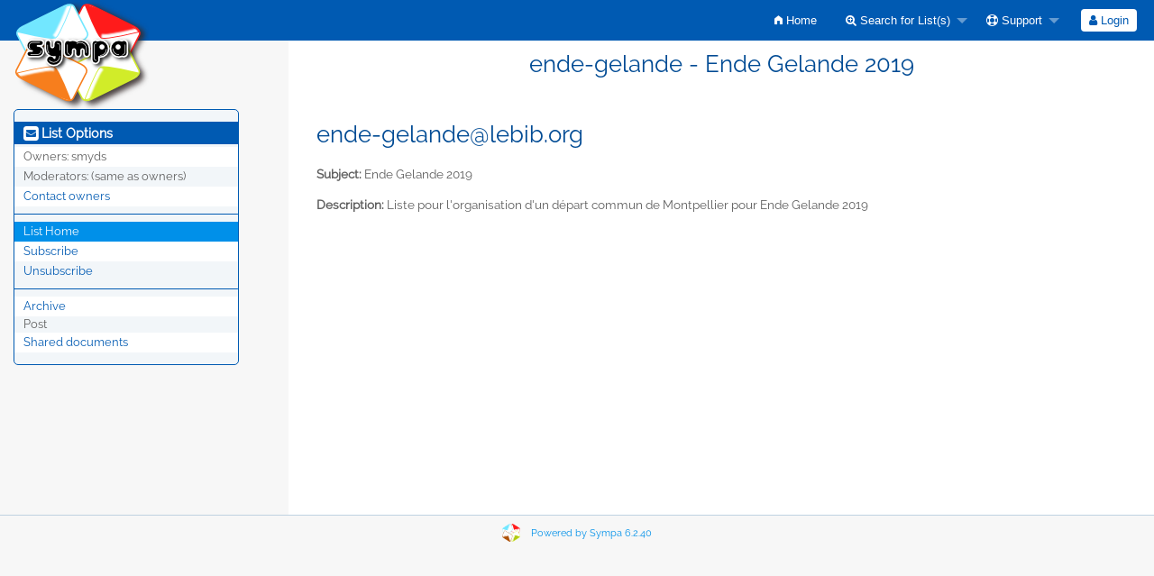

--- FILE ---
content_type: text/html; charset=utf-8
request_url: https://lebib.org/wws/info/ende-gelande
body_size: 2960
content:
<!DOCTYPE html>
<html class="no-js" lang="en-US" xml:lang="en-US">
<!-- main.tt2 -->
<head>
<meta charset="UTF-8" />
<meta name="generator" content="Sympa 6.2.40" />

<meta name="viewport" content="width=device-width, initial-scale=1.0"> 

<title> ende-gelande - Ende Gelande 2019 - info </title>

<!-- head_ui.tt2 -->
<link rel="stylesheet" href="/static-sympa/js/jquery-ui/jquery-ui.css?v1.12.1" />
<link rel="stylesheet" href="/static-sympa/js/jqplot/jquery.jqplot.css?v1.0.8" />
<link rel="stylesheet" href="/static-sympa/js/jquery-minicolors/jquery.minicolors.css?v2.3.1">
<link rel="stylesheet" href="/static-sympa/fonts/font-awesome/css/font-awesome.css?v4.3.0" />
<link rel="stylesheet" href="/static-sympa/fonts/foundation-icons/foundation-icons.css?v3.0" />
<link rel="stylesheet" href="/static-sympa/js/foundation/css/foundation-float.css?v6.4.2" />

<style>
  select[multiple], select[size] { height: auto; background-image: none; }
</style>
<link rel="stylesheet" href="/css-sympa/lebib.org/style.css?h=404fbde46a2902f7a571f46f272655a9" title="Sympa CSS" />

<link rel="shortcut icon" href="/static-sympa/icons/favicon_sympa.png" />
<!-- end head_ui.tt2 -->


<!-- head_javascript.tt2 -->

<script>
<!--
var sympa = {
    backText:           'Back',
    calendarButtonText: 'Calendar',
    calendarFirstDay:   0,
    closeText:          'Close',
    dayNames:           'Sunday:Monday:Tuesday:Wednesday:Thursday:Friday:Saturday'.split(":"),
    dayNamesMin:        'Su:Mo:Tu:We:Th:Fr:Sa'.split(":"),
    home_url:           '/wws/',
    icons_url:          '/static-sympa/icons',
    lang:               'en-US',
    loadingText:        'Please Wait...',
    monthNamesShort:    'Jan:Feb:Mar:Apr:May:Jun:Jul:Aug:Sep:Oct:Nov:Dec'.split(":"),
    openInNewWinText:   'Open in a new window',
    resetText:          'Reset'
};
var lang = 'en-US';
//-->
</script>

<script src="/static-sympa/js/jquery.js?v3.2.1"></script>
<script src="/static-sympa/js/jquery-migrate.js?v1.4.1"></script>
<script src="/static-sympa/js/jquery-ui/jquery-ui.js?v1.12.1"></script>
<script src="/static-sympa/js/jqplot/jquery.jqplot.min.js?v1.0.8"></script>
<script src="/static-sympa/js/jqplot/jqplot.categoryAxisRenderer.min.js?v1.0.8"></script>
<script src="/static-sympa/js/jqplot/jqplot.barRenderer.min.js?v1.0.8"></script>
<script src="/static-sympa/js/jqplot/jqplot.canvasAxisTickRenderer.min.js?v1.0.8"></script>
<script src="/static-sympa/js/jqplot/jqplot.canvasTextRenderer.min.js?v1.0.8"></script>
<script src="/static-sympa/js/jquery-minicolors/jquery.minicolors.min.js?v2.3.1"></script>
<script src="/static-sympa/js/sympa.js?v6.2.40"></script>

<!--[if lt IE 9]>
<script type="text/javascript" src="/static-sympa/js/html5shiv/html5shiv.js?v3.7.2"></script>
<![endif]-->
<script type="text/javascript" src="/static-sympa/js/respondjs/respond.min.js?v1.4.2"></script>
<script src="/static-sympa/js/foundation/js/vendor/what-input.js?v4.2.0"></script>
<script src="/static-sympa/js/foundation/js/foundation.min.js?v6.4.2"></script>

<!-- end head_javascript.tt2 -->


<!-- RSS chanel -->
        <link rel="alternate" type="application/xml" title="RSS Latest messages" href="http://lebib.org/wws/rss/latest_arc/ende-gelande?count=20"/>     <link rel="alternate" type="application/xml" title="RSS Latest documents" href="http://lebib.org/wws/rss/latest_d_read/ende-gelande?count=20"/>   </head>

<body>



<div id="top"><a class="displayNone" name="top" href="#content-inner">Skip to Content.</a></div>

<noscript><em>Please activate JavaScript in your web browser</em></noscript>



    


    <!-- header.tt2 -->
<header>
  <div class="title-bar"
   data-responsive-toggle="sympa-top-bar" data-hide-for="medium">
    <span class="menu-text" aria-hidden="true">
    <a href="http://lebib.org/wws" title="http://lebib.org/wws">
        <img src="/static-sympa/icons/logo_sympa.png"
         alt="SYMPA logo" />
      </a>
    </span>
    <div class="title-bar-right">
      <div class="title-bar-title">
        <span>Sympa Menu</span>
      </div>
      <a class="menu-icon" href="#" data-toggle="sympa-top-bar"></a>
    </div>
  </div>

  <nav class="top-bar" id="sympa-top-bar" role="navigation">
    <ul class="top-bar-left medium-2 columns show-for-medium">
      <li class="name">
        <span class="menu-text">
        <a href="http://lebib.org/wws" title="http://lebib.org/wws">
            <img src="/static-sympa/icons/logo_sympa.png"
             alt="SYMPA logo" />
          </a>
        </span>
      </li>
    </ul>

    <menu class="top-bar-right">
      <ul class="vertical medium-horizontal menu"
       data-responsive-menu="drilldown medium-dropdown">
        <!-- sympa_menu.tt2 -->


  <li class=""><a  href="/wws/home"><i class="fi-home"></i>  Home</a></li>





  
  <li class="">
    <a href="#"><i class="fa fa-search-plus"></i> Search for List(s)</a>
    <ul class="vertical menu">

      
      <li class=""><a href="/wws/search_list_request"><i class="fa fa-search"></i> Search form</a></li>
      
      <li class=""><a class="heavyWork" href="/wws/lists"><i class="fa fa-list"></i> Index of Lists</a></li>
      
      <li class=""><a href="/wws/lists_categories" target=""><i class="fa fa-sitemap"></i> Browse lists by categories</a>

    </ul>
  </li>



  <li class="">
    <a href="#"><i class="fa fa-life-ring"></i> Support</a>
    <ul class="vertical menu">

      
      <li class=""><a href="/wws/help" title="Documentation"><i class="fa fa-book"></i> Documentation</a></li>
      
      <li class=""><a href="/wws/help/faq.html" title="Frequently asked questions"><i class="fa fa-question"></i> FAQ</a></li>
      
      

    </ul>
  </li>








<!-- end sympa_menu.tt2 -->

        <!-- login_menu.tt2 -->




<li class="">
    <form action="/wws" method="POST">
    <fieldset><input type="hidden" name="csrftoken" value="60db247deb13b9a92041f9b48bf018b6" />
    <input type="hidden" name="previous_action" value="info" />
    <input type="hidden" name="previous_list" value="ende-gelande" />
    
    <span><button type="submit" name="action_login"
     value="Login">
      <i class="fa fa-user"></i>
      Login
    </button></span>
    </fieldset>
    </form>
  </li>
<!-- end login_menu.tt2 -->

      </ul>
    </menu>
  </nav>
  <h1 class="medium-offset-3 medium-9 columns">ende-gelande - Ende Gelande 2019</h1>
</header>
<!-- end header.tt2 -->



<div id="loading"></div>

  <!-- aside_menu.tt2 -->
<aside class="medium-3 columns">
  <div class="title-bar"
     data-responsive-toggle="sympa-sub-bar" data-hide-for="medium">
      <span class="menu-text" aria-hidden="true">
        <i class="fa fa-envelope-square fa-lg"></i>
      </span>
      <div class="title-bar-right">
        <div class="title-bar-title">
          <span>List Options Menu</span>
        </div>
        <a class="menu-icon" href="#" data-toggle="sympa-sub-bar"></a>
      </div>
    </div>

    <nav class="top-bar" id="sympa-sub-bar" role="navigation">
      <menu class="top-bar-left list">
        <ul class="vertical menu"
         data-responsive-menu="drilldown medium-accordion">
          <!-- list_menu.tt2 -->




<li class="menu_title nolink">
  <label><i class="fa fa-envelope-square fa-lg"></i>
  List Options</label>
</li>

<!-- list_panel.tt2 -->





<li class="nolink">
  <span>Owners:
    <span>
    smyds</span>

    
  </span>
</li>

<li class="nolink">
  <span>Moderators:
    <span>
    
      <i>(same as owners)</i>
    
    </span>

    
  </span>
</li>



<li>
  <script type="text/javascript">
<!--
document.write("<" +
"a" +
" " +
"href" +
"=\"" +
"mailto" +
":" +
"ende" +
"-" +
"gelande" +
"-" +
"request" +
"@" +
"lebib" +
"." +
"org" +
"\">" +
"Contact" +
" " +
"owners" +
"</" +
"a" +
">")
// -->
</script>
</li>

<!-- end list_panel.tt2 -->


<li class="divider" role="separator"></li>
<li></li>

<li class="active"><a href="/wws/info/ende-gelande">List Home</a></li>








  
    
    <li class=""><a href="/wws/subscribe/ende-gelande?previous_action=info">Subscribe</a></li>
  

  
    
    <li class=""><a href="/wws/signoff/ende-gelande">Unsubscribe</a></li>
  



<li class="divider" role="separator"></li>
<li></li>

  
    
    <li class=""><a href="/wws/arc/ende-gelande" >Archive</a></li>
  



  <li class="menuInactive2"><span>Post</span></li>





  
    
    <li class=""><a href="/wws/d_read/ende-gelande/" >Shared documents</a></li>
  







<!-- end list_menu.tt2 -->

        </ul>
      </menu>
    </nav>
  </aside>
<!-- end aside_menu.tt2 -->

  <main id="content-inner" class="medium-9 columns"><a name="content-inner"></a>

      
      
       <!-- title.tt2 -->
<h1 style="padding-top: 10px;"><script type="text/javascript">
<!--
document.write("ende" +
"-" +
"gelande" +
"@" +
"lebib" +
"." +
"org")
// -->
</script></h1>
<!-- end title.tt2 -->

       <p><b>Subject:</b> Ende Gelande 2019 </p>
      

    <!-- nav.tt2 -->












<!-- end nav.tt2 -->


  
  <!-- info.tt2 -->
<p><b>Description:</b> <html><body>Liste pour l&#39;organisation d&#39;un départ commun de Montpellier pour Ende Gelande 2019</body></html> </p>

  
<!-- end info.tt2 -->

  

  </main><!-- End content-inner -->

<div class="displayNone"><a href="#top">Top of Page</a></div>
<div class="scroll-top-wrapper "></div>

<!-- footer.tt2 -->
<footer role="contentinfo">

<img src="/static-sympa/icons/favicon_sympa.png" alt="SYMPA logo" width="20" height="20"/> 

<a href="https://www.sympa.org">Powered by Sympa 6.2.40</a>
</footer>
<!-- end footer.tt2 -->



</body>

<!-- end main.tt2 -->
</html>
